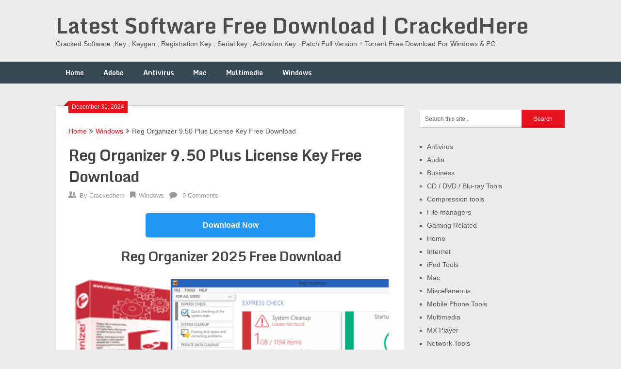

--- FILE ---
content_type: text/html; charset=UTF-8
request_url: https://crackedhere.com/reg-organizer-crack/
body_size: 19692
content:
<!DOCTYPE html>
<html lang="en-US">
<head>
	<meta charset="UTF-8">
	<meta name="viewport" content="width=device-width, initial-scale=1">
	<link rel="profile" href="https://gmpg.org/xfn/11">
	<link rel="pingback" href="https://crackedhere.com/xmlrpc.php">
	<meta name='robots' content='index, follow, max-image-preview:large, max-snippet:-1, max-video-preview:-1' />
	<style>img:is([sizes="auto" i], [sizes^="auto," i]) { contain-intrinsic-size: 3000px 1500px }</style>
	
	<!-- This site is optimized with the Yoast SEO plugin v24.9 - https://yoast.com/wordpress/plugins/seo/ -->
	<title>Reg Organizer 9.50 Crack Plus License Key Free Download</title>
	<meta name="description" content="Reg Organizer Full License Key is an efficient tool designed to free up the system effortlessly and to improve performance." />
	<link rel="canonical" href="https://crackedhere.com/reg-organizer-crack/" />
	<meta property="og:locale" content="en_US" />
	<meta property="og:type" content="article" />
	<meta property="og:title" content="Reg Organizer 9.50 Crack Plus License Key Free Download" />
	<meta property="og:description" content="Reg Organizer Full License Key is an efficient tool designed to free up the system effortlessly and to improve performance." />
	<meta property="og:url" content="https://crackedhere.com/reg-organizer-crack/" />
	<meta property="og:site_name" content="Latest Software Free Download | CrackedHere" />
	<meta property="article:published_time" content="2024-12-30T22:14:13+00:00" />
	<meta property="article:modified_time" content="2024-12-31T10:45:10+00:00" />
	<meta property="og:image" content="https://crackedhere.com/wp-content/uploads/2018/05/Reg-Organizer-Crack.png" />
	<meta property="og:image:width" content="829" />
	<meta property="og:image:height" content="350" />
	<meta property="og:image:type" content="image/png" />
	<meta name="author" content="Crackedhere" />
	<meta name="twitter:card" content="summary_large_image" />
	<meta name="twitter:label1" content="Written by" />
	<meta name="twitter:data1" content="Crackedhere" />
	<meta name="twitter:label2" content="Est. reading time" />
	<meta name="twitter:data2" content="3 minutes" />
	<script type="application/ld+json" class="yoast-schema-graph">{"@context":"https://schema.org","@graph":[{"@type":"WebPage","@id":"https://crackedhere.com/reg-organizer-crack/","url":"https://crackedhere.com/reg-organizer-crack/","name":"Reg Organizer 9.50 Crack Plus License Key Free Download","isPartOf":{"@id":"https://crackedhere.com/#website"},"primaryImageOfPage":{"@id":"https://crackedhere.com/reg-organizer-crack/#primaryimage"},"image":{"@id":"https://crackedhere.com/reg-organizer-crack/#primaryimage"},"thumbnailUrl":"https://i0.wp.com/crackedhere.com/wp-content/uploads/2018/05/Reg-Organizer-Crack.png?fit=829%2C350&ssl=1","datePublished":"2024-12-30T22:14:13+00:00","dateModified":"2024-12-31T10:45:10+00:00","author":{"@id":"https://crackedhere.com/#/schema/person/616e8e5412947ce9e742d9a228f670ec"},"description":"Reg Organizer Full License Key is an efficient tool designed to free up the system effortlessly and to improve performance.","breadcrumb":{"@id":"https://crackedhere.com/reg-organizer-crack/#breadcrumb"},"inLanguage":"en-US","potentialAction":[{"@type":"ReadAction","target":["https://crackedhere.com/reg-organizer-crack/"]}]},{"@type":"ImageObject","inLanguage":"en-US","@id":"https://crackedhere.com/reg-organizer-crack/#primaryimage","url":"https://i0.wp.com/crackedhere.com/wp-content/uploads/2018/05/Reg-Organizer-Crack.png?fit=829%2C350&ssl=1","contentUrl":"https://i0.wp.com/crackedhere.com/wp-content/uploads/2018/05/Reg-Organizer-Crack.png?fit=829%2C350&ssl=1","width":829,"height":350,"caption":"Reg Organizer Crack Full License Key"},{"@type":"BreadcrumbList","@id":"https://crackedhere.com/reg-organizer-crack/#breadcrumb","itemListElement":[{"@type":"ListItem","position":1,"name":"Home","item":"https://crackedhere.com/"},{"@type":"ListItem","position":2,"name":"Reg Organizer 9.50 Plus License Key Free Download"}]},{"@type":"WebSite","@id":"https://crackedhere.com/#website","url":"https://crackedhere.com/","name":"Latest Software Free Download | CrackedHere","description":"Cracked Software ,Key , Keygen , Registration Key , Serial key , Activation Key . Patch Full Version + Torrent Free Download For Windows &amp; PC","potentialAction":[{"@type":"SearchAction","target":{"@type":"EntryPoint","urlTemplate":"https://crackedhere.com/?s={search_term_string}"},"query-input":{"@type":"PropertyValueSpecification","valueRequired":true,"valueName":"search_term_string"}}],"inLanguage":"en-US"},{"@type":"Person","@id":"https://crackedhere.com/#/schema/person/616e8e5412947ce9e742d9a228f670ec","name":"Crackedhere","image":{"@type":"ImageObject","inLanguage":"en-US","@id":"https://crackedhere.com/#/schema/person/image/","url":"https://secure.gravatar.com/avatar/556b7460fbde27825e44d5a6020f0e55869ab126ded4c99a5d565b55cf72a13a?s=96&d=mm&r=g","contentUrl":"https://secure.gravatar.com/avatar/556b7460fbde27825e44d5a6020f0e55869ab126ded4c99a5d565b55cf72a13a?s=96&d=mm&r=g","caption":"Crackedhere"}}]}</script>
	<!-- / Yoast SEO plugin. -->


<link rel='dns-prefetch' href='//static.addtoany.com' />
<link rel='dns-prefetch' href='//stats.wp.com' />
<link rel='dns-prefetch' href='//fonts.googleapis.com' />
<link rel='dns-prefetch' href='//v0.wordpress.com' />
<link rel='preconnect' href='//i0.wp.com' />
<link rel="alternate" type="application/rss+xml" title="Latest Software Free Download | CrackedHere &raquo; Feed" href="https://crackedhere.com/feed/" />
<link rel="alternate" type="application/rss+xml" title="Latest Software Free Download | CrackedHere &raquo; Comments Feed" href="https://crackedhere.com/comments/feed/" />
<link rel="alternate" type="application/rss+xml" title="Latest Software Free Download | CrackedHere &raquo; Reg Organizer 9.50 Plus License Key Free Download Comments Feed" href="https://crackedhere.com/reg-organizer-crack/feed/" />
<script type="text/javascript">
/* <![CDATA[ */
window._wpemojiSettings = {"baseUrl":"https:\/\/s.w.org\/images\/core\/emoji\/16.0.1\/72x72\/","ext":".png","svgUrl":"https:\/\/s.w.org\/images\/core\/emoji\/16.0.1\/svg\/","svgExt":".svg","source":{"concatemoji":"https:\/\/crackedhere.com\/wp-includes\/js\/wp-emoji-release.min.js?ver=6.8.3"}};
/*! This file is auto-generated */
!function(s,n){var o,i,e;function c(e){try{var t={supportTests:e,timestamp:(new Date).valueOf()};sessionStorage.setItem(o,JSON.stringify(t))}catch(e){}}function p(e,t,n){e.clearRect(0,0,e.canvas.width,e.canvas.height),e.fillText(t,0,0);var t=new Uint32Array(e.getImageData(0,0,e.canvas.width,e.canvas.height).data),a=(e.clearRect(0,0,e.canvas.width,e.canvas.height),e.fillText(n,0,0),new Uint32Array(e.getImageData(0,0,e.canvas.width,e.canvas.height).data));return t.every(function(e,t){return e===a[t]})}function u(e,t){e.clearRect(0,0,e.canvas.width,e.canvas.height),e.fillText(t,0,0);for(var n=e.getImageData(16,16,1,1),a=0;a<n.data.length;a++)if(0!==n.data[a])return!1;return!0}function f(e,t,n,a){switch(t){case"flag":return n(e,"\ud83c\udff3\ufe0f\u200d\u26a7\ufe0f","\ud83c\udff3\ufe0f\u200b\u26a7\ufe0f")?!1:!n(e,"\ud83c\udde8\ud83c\uddf6","\ud83c\udde8\u200b\ud83c\uddf6")&&!n(e,"\ud83c\udff4\udb40\udc67\udb40\udc62\udb40\udc65\udb40\udc6e\udb40\udc67\udb40\udc7f","\ud83c\udff4\u200b\udb40\udc67\u200b\udb40\udc62\u200b\udb40\udc65\u200b\udb40\udc6e\u200b\udb40\udc67\u200b\udb40\udc7f");case"emoji":return!a(e,"\ud83e\udedf")}return!1}function g(e,t,n,a){var r="undefined"!=typeof WorkerGlobalScope&&self instanceof WorkerGlobalScope?new OffscreenCanvas(300,150):s.createElement("canvas"),o=r.getContext("2d",{willReadFrequently:!0}),i=(o.textBaseline="top",o.font="600 32px Arial",{});return e.forEach(function(e){i[e]=t(o,e,n,a)}),i}function t(e){var t=s.createElement("script");t.src=e,t.defer=!0,s.head.appendChild(t)}"undefined"!=typeof Promise&&(o="wpEmojiSettingsSupports",i=["flag","emoji"],n.supports={everything:!0,everythingExceptFlag:!0},e=new Promise(function(e){s.addEventListener("DOMContentLoaded",e,{once:!0})}),new Promise(function(t){var n=function(){try{var e=JSON.parse(sessionStorage.getItem(o));if("object"==typeof e&&"number"==typeof e.timestamp&&(new Date).valueOf()<e.timestamp+604800&&"object"==typeof e.supportTests)return e.supportTests}catch(e){}return null}();if(!n){if("undefined"!=typeof Worker&&"undefined"!=typeof OffscreenCanvas&&"undefined"!=typeof URL&&URL.createObjectURL&&"undefined"!=typeof Blob)try{var e="postMessage("+g.toString()+"("+[JSON.stringify(i),f.toString(),p.toString(),u.toString()].join(",")+"));",a=new Blob([e],{type:"text/javascript"}),r=new Worker(URL.createObjectURL(a),{name:"wpTestEmojiSupports"});return void(r.onmessage=function(e){c(n=e.data),r.terminate(),t(n)})}catch(e){}c(n=g(i,f,p,u))}t(n)}).then(function(e){for(var t in e)n.supports[t]=e[t],n.supports.everything=n.supports.everything&&n.supports[t],"flag"!==t&&(n.supports.everythingExceptFlag=n.supports.everythingExceptFlag&&n.supports[t]);n.supports.everythingExceptFlag=n.supports.everythingExceptFlag&&!n.supports.flag,n.DOMReady=!1,n.readyCallback=function(){n.DOMReady=!0}}).then(function(){return e}).then(function(){var e;n.supports.everything||(n.readyCallback(),(e=n.source||{}).concatemoji?t(e.concatemoji):e.wpemoji&&e.twemoji&&(t(e.twemoji),t(e.wpemoji)))}))}((window,document),window._wpemojiSettings);
/* ]]> */
</script>
<style id='wp-emoji-styles-inline-css' type='text/css'>

	img.wp-smiley, img.emoji {
		display: inline !important;
		border: none !important;
		box-shadow: none !important;
		height: 1em !important;
		width: 1em !important;
		margin: 0 0.07em !important;
		vertical-align: -0.1em !important;
		background: none !important;
		padding: 0 !important;
	}
</style>
<link rel='stylesheet' id='wp-block-library-css' href='https://crackedhere.com/wp-includes/css/dist/block-library/style.min.css?ver=6.8.3' type='text/css' media='all' />
<style id='classic-theme-styles-inline-css' type='text/css'>
/*! This file is auto-generated */
.wp-block-button__link{color:#fff;background-color:#32373c;border-radius:9999px;box-shadow:none;text-decoration:none;padding:calc(.667em + 2px) calc(1.333em + 2px);font-size:1.125em}.wp-block-file__button{background:#32373c;color:#fff;text-decoration:none}
</style>
<link rel='stylesheet' id='mediaelement-css' href='https://crackedhere.com/wp-includes/js/mediaelement/mediaelementplayer-legacy.min.css?ver=4.2.17' type='text/css' media='all' />
<link rel='stylesheet' id='wp-mediaelement-css' href='https://crackedhere.com/wp-includes/js/mediaelement/wp-mediaelement.min.css?ver=6.8.3' type='text/css' media='all' />
<style id='jetpack-sharing-buttons-style-inline-css' type='text/css'>
.jetpack-sharing-buttons__services-list{display:flex;flex-direction:row;flex-wrap:wrap;gap:0;list-style-type:none;margin:5px;padding:0}.jetpack-sharing-buttons__services-list.has-small-icon-size{font-size:12px}.jetpack-sharing-buttons__services-list.has-normal-icon-size{font-size:16px}.jetpack-sharing-buttons__services-list.has-large-icon-size{font-size:24px}.jetpack-sharing-buttons__services-list.has-huge-icon-size{font-size:36px}@media print{.jetpack-sharing-buttons__services-list{display:none!important}}.editor-styles-wrapper .wp-block-jetpack-sharing-buttons{gap:0;padding-inline-start:0}ul.jetpack-sharing-buttons__services-list.has-background{padding:1.25em 2.375em}
</style>
<style id='global-styles-inline-css' type='text/css'>
:root{--wp--preset--aspect-ratio--square: 1;--wp--preset--aspect-ratio--4-3: 4/3;--wp--preset--aspect-ratio--3-4: 3/4;--wp--preset--aspect-ratio--3-2: 3/2;--wp--preset--aspect-ratio--2-3: 2/3;--wp--preset--aspect-ratio--16-9: 16/9;--wp--preset--aspect-ratio--9-16: 9/16;--wp--preset--color--black: #000000;--wp--preset--color--cyan-bluish-gray: #abb8c3;--wp--preset--color--white: #ffffff;--wp--preset--color--pale-pink: #f78da7;--wp--preset--color--vivid-red: #cf2e2e;--wp--preset--color--luminous-vivid-orange: #ff6900;--wp--preset--color--luminous-vivid-amber: #fcb900;--wp--preset--color--light-green-cyan: #7bdcb5;--wp--preset--color--vivid-green-cyan: #00d084;--wp--preset--color--pale-cyan-blue: #8ed1fc;--wp--preset--color--vivid-cyan-blue: #0693e3;--wp--preset--color--vivid-purple: #9b51e0;--wp--preset--gradient--vivid-cyan-blue-to-vivid-purple: linear-gradient(135deg,rgba(6,147,227,1) 0%,rgb(155,81,224) 100%);--wp--preset--gradient--light-green-cyan-to-vivid-green-cyan: linear-gradient(135deg,rgb(122,220,180) 0%,rgb(0,208,130) 100%);--wp--preset--gradient--luminous-vivid-amber-to-luminous-vivid-orange: linear-gradient(135deg,rgba(252,185,0,1) 0%,rgba(255,105,0,1) 100%);--wp--preset--gradient--luminous-vivid-orange-to-vivid-red: linear-gradient(135deg,rgba(255,105,0,1) 0%,rgb(207,46,46) 100%);--wp--preset--gradient--very-light-gray-to-cyan-bluish-gray: linear-gradient(135deg,rgb(238,238,238) 0%,rgb(169,184,195) 100%);--wp--preset--gradient--cool-to-warm-spectrum: linear-gradient(135deg,rgb(74,234,220) 0%,rgb(151,120,209) 20%,rgb(207,42,186) 40%,rgb(238,44,130) 60%,rgb(251,105,98) 80%,rgb(254,248,76) 100%);--wp--preset--gradient--blush-light-purple: linear-gradient(135deg,rgb(255,206,236) 0%,rgb(152,150,240) 100%);--wp--preset--gradient--blush-bordeaux: linear-gradient(135deg,rgb(254,205,165) 0%,rgb(254,45,45) 50%,rgb(107,0,62) 100%);--wp--preset--gradient--luminous-dusk: linear-gradient(135deg,rgb(255,203,112) 0%,rgb(199,81,192) 50%,rgb(65,88,208) 100%);--wp--preset--gradient--pale-ocean: linear-gradient(135deg,rgb(255,245,203) 0%,rgb(182,227,212) 50%,rgb(51,167,181) 100%);--wp--preset--gradient--electric-grass: linear-gradient(135deg,rgb(202,248,128) 0%,rgb(113,206,126) 100%);--wp--preset--gradient--midnight: linear-gradient(135deg,rgb(2,3,129) 0%,rgb(40,116,252) 100%);--wp--preset--font-size--small: 13px;--wp--preset--font-size--medium: 20px;--wp--preset--font-size--large: 36px;--wp--preset--font-size--x-large: 42px;--wp--preset--spacing--20: 0.44rem;--wp--preset--spacing--30: 0.67rem;--wp--preset--spacing--40: 1rem;--wp--preset--spacing--50: 1.5rem;--wp--preset--spacing--60: 2.25rem;--wp--preset--spacing--70: 3.38rem;--wp--preset--spacing--80: 5.06rem;--wp--preset--shadow--natural: 6px 6px 9px rgba(0, 0, 0, 0.2);--wp--preset--shadow--deep: 12px 12px 50px rgba(0, 0, 0, 0.4);--wp--preset--shadow--sharp: 6px 6px 0px rgba(0, 0, 0, 0.2);--wp--preset--shadow--outlined: 6px 6px 0px -3px rgba(255, 255, 255, 1), 6px 6px rgba(0, 0, 0, 1);--wp--preset--shadow--crisp: 6px 6px 0px rgba(0, 0, 0, 1);}:where(.is-layout-flex){gap: 0.5em;}:where(.is-layout-grid){gap: 0.5em;}body .is-layout-flex{display: flex;}.is-layout-flex{flex-wrap: wrap;align-items: center;}.is-layout-flex > :is(*, div){margin: 0;}body .is-layout-grid{display: grid;}.is-layout-grid > :is(*, div){margin: 0;}:where(.wp-block-columns.is-layout-flex){gap: 2em;}:where(.wp-block-columns.is-layout-grid){gap: 2em;}:where(.wp-block-post-template.is-layout-flex){gap: 1.25em;}:where(.wp-block-post-template.is-layout-grid){gap: 1.25em;}.has-black-color{color: var(--wp--preset--color--black) !important;}.has-cyan-bluish-gray-color{color: var(--wp--preset--color--cyan-bluish-gray) !important;}.has-white-color{color: var(--wp--preset--color--white) !important;}.has-pale-pink-color{color: var(--wp--preset--color--pale-pink) !important;}.has-vivid-red-color{color: var(--wp--preset--color--vivid-red) !important;}.has-luminous-vivid-orange-color{color: var(--wp--preset--color--luminous-vivid-orange) !important;}.has-luminous-vivid-amber-color{color: var(--wp--preset--color--luminous-vivid-amber) !important;}.has-light-green-cyan-color{color: var(--wp--preset--color--light-green-cyan) !important;}.has-vivid-green-cyan-color{color: var(--wp--preset--color--vivid-green-cyan) !important;}.has-pale-cyan-blue-color{color: var(--wp--preset--color--pale-cyan-blue) !important;}.has-vivid-cyan-blue-color{color: var(--wp--preset--color--vivid-cyan-blue) !important;}.has-vivid-purple-color{color: var(--wp--preset--color--vivid-purple) !important;}.has-black-background-color{background-color: var(--wp--preset--color--black) !important;}.has-cyan-bluish-gray-background-color{background-color: var(--wp--preset--color--cyan-bluish-gray) !important;}.has-white-background-color{background-color: var(--wp--preset--color--white) !important;}.has-pale-pink-background-color{background-color: var(--wp--preset--color--pale-pink) !important;}.has-vivid-red-background-color{background-color: var(--wp--preset--color--vivid-red) !important;}.has-luminous-vivid-orange-background-color{background-color: var(--wp--preset--color--luminous-vivid-orange) !important;}.has-luminous-vivid-amber-background-color{background-color: var(--wp--preset--color--luminous-vivid-amber) !important;}.has-light-green-cyan-background-color{background-color: var(--wp--preset--color--light-green-cyan) !important;}.has-vivid-green-cyan-background-color{background-color: var(--wp--preset--color--vivid-green-cyan) !important;}.has-pale-cyan-blue-background-color{background-color: var(--wp--preset--color--pale-cyan-blue) !important;}.has-vivid-cyan-blue-background-color{background-color: var(--wp--preset--color--vivid-cyan-blue) !important;}.has-vivid-purple-background-color{background-color: var(--wp--preset--color--vivid-purple) !important;}.has-black-border-color{border-color: var(--wp--preset--color--black) !important;}.has-cyan-bluish-gray-border-color{border-color: var(--wp--preset--color--cyan-bluish-gray) !important;}.has-white-border-color{border-color: var(--wp--preset--color--white) !important;}.has-pale-pink-border-color{border-color: var(--wp--preset--color--pale-pink) !important;}.has-vivid-red-border-color{border-color: var(--wp--preset--color--vivid-red) !important;}.has-luminous-vivid-orange-border-color{border-color: var(--wp--preset--color--luminous-vivid-orange) !important;}.has-luminous-vivid-amber-border-color{border-color: var(--wp--preset--color--luminous-vivid-amber) !important;}.has-light-green-cyan-border-color{border-color: var(--wp--preset--color--light-green-cyan) !important;}.has-vivid-green-cyan-border-color{border-color: var(--wp--preset--color--vivid-green-cyan) !important;}.has-pale-cyan-blue-border-color{border-color: var(--wp--preset--color--pale-cyan-blue) !important;}.has-vivid-cyan-blue-border-color{border-color: var(--wp--preset--color--vivid-cyan-blue) !important;}.has-vivid-purple-border-color{border-color: var(--wp--preset--color--vivid-purple) !important;}.has-vivid-cyan-blue-to-vivid-purple-gradient-background{background: var(--wp--preset--gradient--vivid-cyan-blue-to-vivid-purple) !important;}.has-light-green-cyan-to-vivid-green-cyan-gradient-background{background: var(--wp--preset--gradient--light-green-cyan-to-vivid-green-cyan) !important;}.has-luminous-vivid-amber-to-luminous-vivid-orange-gradient-background{background: var(--wp--preset--gradient--luminous-vivid-amber-to-luminous-vivid-orange) !important;}.has-luminous-vivid-orange-to-vivid-red-gradient-background{background: var(--wp--preset--gradient--luminous-vivid-orange-to-vivid-red) !important;}.has-very-light-gray-to-cyan-bluish-gray-gradient-background{background: var(--wp--preset--gradient--very-light-gray-to-cyan-bluish-gray) !important;}.has-cool-to-warm-spectrum-gradient-background{background: var(--wp--preset--gradient--cool-to-warm-spectrum) !important;}.has-blush-light-purple-gradient-background{background: var(--wp--preset--gradient--blush-light-purple) !important;}.has-blush-bordeaux-gradient-background{background: var(--wp--preset--gradient--blush-bordeaux) !important;}.has-luminous-dusk-gradient-background{background: var(--wp--preset--gradient--luminous-dusk) !important;}.has-pale-ocean-gradient-background{background: var(--wp--preset--gradient--pale-ocean) !important;}.has-electric-grass-gradient-background{background: var(--wp--preset--gradient--electric-grass) !important;}.has-midnight-gradient-background{background: var(--wp--preset--gradient--midnight) !important;}.has-small-font-size{font-size: var(--wp--preset--font-size--small) !important;}.has-medium-font-size{font-size: var(--wp--preset--font-size--medium) !important;}.has-large-font-size{font-size: var(--wp--preset--font-size--large) !important;}.has-x-large-font-size{font-size: var(--wp--preset--font-size--x-large) !important;}
:where(.wp-block-post-template.is-layout-flex){gap: 1.25em;}:where(.wp-block-post-template.is-layout-grid){gap: 1.25em;}
:where(.wp-block-columns.is-layout-flex){gap: 2em;}:where(.wp-block-columns.is-layout-grid){gap: 2em;}
:root :where(.wp-block-pullquote){font-size: 1.5em;line-height: 1.6;}
</style>
<link rel='stylesheet' id='ez-toc-css' href='https://crackedhere.com/wp-content/plugins/easy-table-of-contents/assets/css/screen.min.css?ver=2.0.80' type='text/css' media='all' />
<style id='ez-toc-inline-css' type='text/css'>
div#ez-toc-container .ez-toc-title {font-size: 120%;}div#ez-toc-container .ez-toc-title {font-weight: 500;}div#ez-toc-container ul li , div#ez-toc-container ul li a {font-size: 95%;}div#ez-toc-container ul li , div#ez-toc-container ul li a {font-weight: 500;}div#ez-toc-container nav ul ul li {font-size: 90%;}.ez-toc-box-title {font-weight: bold; margin-bottom: 10px; text-align: center; text-transform: uppercase; letter-spacing: 1px; color: #666; padding-bottom: 5px;position:absolute;top:-4%;left:5%;background-color: inherit;transition: top 0.3s ease;}.ez-toc-box-title.toc-closed {top:-25%;}
.ez-toc-container-direction {direction: ltr;}.ez-toc-counter ul{counter-reset: item ;}.ez-toc-counter nav ul li a::before {content: counters(item, '.', decimal) '. ';display: inline-block;counter-increment: item;flex-grow: 0;flex-shrink: 0;margin-right: .2em; float: left; }.ez-toc-widget-direction {direction: ltr;}.ez-toc-widget-container ul{counter-reset: item ;}.ez-toc-widget-container nav ul li a::before {content: counters(item, '.', decimal) '. ';display: inline-block;counter-increment: item;flex-grow: 0;flex-shrink: 0;margin-right: .2em; float: left; }
</style>
<link rel='stylesheet' id='ribbon-lite-style-css' href='https://crackedhere.com/wp-content/themes/ribbon-lite/style.css?ver=6.8.3' type='text/css' media='all' />
<style id='ribbon-lite-style-inline-css' type='text/css'>

        #site-header { background-image: url(''); }
        #tabber .inside li .meta b,footer .widget li a:hover,.fn a,.reply a,#tabber .inside li div.info .entry-title a:hover, #navigation ul ul a:hover,.single_post a, a:hover, .sidebar.c-4-12 .textwidget a, #site-footer .textwidget a, #commentform a, #tabber .inside li a, .copyrights a:hover, a, .sidebar.c-4-12 a:hover, .top a:hover, footer .tagcloud a:hover { color: #EA141F; }

        .nav-previous a:hover, .nav-next a:hover, #commentform input#submit, #searchform input[type='submit'], .home_menu_item, .primary-navigation a:hover, .post-date-ribbon, .currenttext, .pagination a:hover, .readMore a, .mts-subscribe input[type='submit'], .pagination .current, .woocommerce nav.woocommerce-pagination ul li a:focus, .woocommerce nav.woocommerce-pagination ul li a:hover, .woocommerce nav.woocommerce-pagination ul li span.current, .woocommerce-product-search input[type="submit"], .woocommerce a.button, .woocommerce-page a.button, .woocommerce button.button, .woocommerce-page button.button, .woocommerce input.button, .woocommerce-page input.button, .woocommerce #respond input#submit, .woocommerce-page #respond input#submit, .woocommerce #content input.button, .woocommerce-page #content input.button { background-color: #EA141F; }

        .woocommerce nav.woocommerce-pagination ul li span.current, .woocommerce-page nav.woocommerce-pagination ul li span.current, .woocommerce #content nav.woocommerce-pagination ul li span.current, .woocommerce-page #content nav.woocommerce-pagination ul li span.current, .woocommerce nav.woocommerce-pagination ul li a:hover, .woocommerce-page nav.woocommerce-pagination ul li a:hover, .woocommerce #content nav.woocommerce-pagination ul li a:hover, .woocommerce-page #content nav.woocommerce-pagination ul li a:hover, .woocommerce nav.woocommerce-pagination ul li a:focus, .woocommerce-page nav.woocommerce-pagination ul li a:focus, .woocommerce #content nav.woocommerce-pagination ul li a:focus, .woocommerce-page #content nav.woocommerce-pagination ul li a:focus, .pagination .current, .tagcloud a { border-color: #EA141F; }
        .corner { border-color: transparent transparent #EA141F transparent;}

        .primary-navigation, footer, .readMore a:hover, #commentform input#submit:hover, .featured-thumbnail .latestPost-review-wrapper { background-color: #364956; }
			
</style>
<link rel='stylesheet' id='theme-slug-fonts-css' href='//fonts.googleapis.com/css?family=Monda%3A400%2C700' type='text/css' media='all' />
<link rel='stylesheet' id='rating_style-css' href='https://crackedhere.com/wp-content/plugins/all-in-one-schemaorg-rich-snippets/css/jquery.rating.css?ver=1.0' type='text/css' media='all' />
<link rel='stylesheet' id='bsf_style-css' href='https://crackedhere.com/wp-content/plugins/all-in-one-schemaorg-rich-snippets/css/style.css?ver=1.0' type='text/css' media='all' />
<link rel='stylesheet' id='addtoany-css' href='https://crackedhere.com/wp-content/plugins/add-to-any/addtoany.min.css?ver=1.16' type='text/css' media='all' />
<link rel='stylesheet' id='sharedaddy-css' href='https://crackedhere.com/wp-content/plugins/jetpack/modules/sharedaddy/sharing.css?ver=15.2' type='text/css' media='all' />
<link rel='stylesheet' id='social-logos-css' href='https://crackedhere.com/wp-content/plugins/jetpack/_inc/social-logos/social-logos.min.css?ver=15.2' type='text/css' media='all' />
<script type="text/javascript" id="addtoany-core-js-before">
/* <![CDATA[ */
window.a2a_config=window.a2a_config||{};a2a_config.callbacks=[];a2a_config.overlays=[];a2a_config.templates={};
/* ]]> */
</script>
<script type="text/javascript" defer src="https://static.addtoany.com/menu/page.js" id="addtoany-core-js"></script>
<script type="text/javascript" src="https://crackedhere.com/wp-includes/js/jquery/jquery.min.js?ver=3.7.1" id="jquery-core-js"></script>
<script type="text/javascript" src="https://crackedhere.com/wp-includes/js/jquery/jquery-migrate.min.js?ver=3.4.1" id="jquery-migrate-js"></script>
<script type="text/javascript" defer src="https://crackedhere.com/wp-content/plugins/add-to-any/addtoany.min.js?ver=1.1" id="addtoany-jquery-js"></script>
<script type="text/javascript" src="https://crackedhere.com/wp-content/themes/ribbon-lite/js/customscripts.js?ver=6.8.3" id="ribbon-lite-customscripts-js"></script>
<script type="text/javascript" src="https://crackedhere.com/wp-content/plugins/all-in-one-schemaorg-rich-snippets/js/jquery.rating.min.js" id="jquery_rating-js"></script>
<link rel="https://api.w.org/" href="https://crackedhere.com/wp-json/" /><link rel="alternate" title="JSON" type="application/json" href="https://crackedhere.com/wp-json/wp/v2/posts/416" /><link rel="EditURI" type="application/rsd+xml" title="RSD" href="https://crackedhere.com/xmlrpc.php?rsd" />
<meta name="generator" content="WordPress 6.8.3" />
<link rel='shortlink' href='https://wp.me/p9Hb4r-6I' />
<link rel="alternate" title="oEmbed (JSON)" type="application/json+oembed" href="https://crackedhere.com/wp-json/oembed/1.0/embed?url=https%3A%2F%2Fcrackedhere.com%2Freg-organizer-crack%2F" />
<link rel="alternate" title="oEmbed (XML)" type="text/xml+oembed" href="https://crackedhere.com/wp-json/oembed/1.0/embed?url=https%3A%2F%2Fcrackedhere.com%2Freg-organizer-crack%2F&#038;format=xml" />
<script type="text/javascript">var ajaxurl = "https://crackedhere.com/wp-admin/admin-ajax.php";</script><link rel="alternate" hreflang="yue" href="/yue/reg-organizer-crack/"/><link rel="alternate" hreflang="ja" href="/ja/reg-organizer-crack/"/><link rel="alternate" hreflang="pt" href="/pt/reg-organizer-crack/"/><link rel="alternate" hreflang="tr" href="/tr/reg-organizer-crack/"/>	<style>img#wpstats{display:none}</style>
		<link rel="icon" href="https://i0.wp.com/crackedhere.com/wp-content/uploads/2018/02/CrackedHere.com-Full-Activators.png?fit=32%2C30&#038;ssl=1" sizes="32x32" />
<link rel="icon" href="https://i0.wp.com/crackedhere.com/wp-content/uploads/2018/02/CrackedHere.com-Full-Activators.png?fit=127%2C121&#038;ssl=1" sizes="192x192" />
<link rel="apple-touch-icon" href="https://i0.wp.com/crackedhere.com/wp-content/uploads/2018/02/CrackedHere.com-Full-Activators.png?fit=127%2C121&#038;ssl=1" />
<meta name="msapplication-TileImage" content="https://i0.wp.com/crackedhere.com/wp-content/uploads/2018/02/CrackedHere.com-Full-Activators.png?fit=127%2C121&#038;ssl=1" />
</head>

<body class="wp-singular post-template-default single single-post postid-416 single-format-standard wp-theme-ribbon-lite group-blog">
    <div class="main-container">
		<a class="skip-link screen-reader-text" href="#content">Skip to content</a>
		<header id="site-header" role="banner">
			<div class="container clear">
				<div class="site-branding">
																	    <h2 id="logo" class="site-title" itemprop="headline">
								<a href="https://crackedhere.com">Latest Software Free Download | CrackedHere</a>
							</h2><!-- END #logo -->
							<div class="site-description">Cracked Software ,Key , Keygen , Registration Key , Serial key , Activation Key . Patch Full Version + Torrent Free Download For Windows &amp; PC</div>
															</div><!-- .site-branding -->
							</div>
			<div class="primary-navigation">
				<a href="#" id="pull" class="toggle-mobile-menu">Menu</a>
				<div class="container clear">
					<nav id="navigation" class="primary-navigation mobile-menu-wrapper" role="navigation">
													<ul id="menu-1" class="menu clearfix"><li id="menu-item-4060" class="menu-item menu-item-type-custom menu-item-object-custom menu-item-home menu-item-4060"><a href="https://crackedhere.com">Home</a></li>
<li id="menu-item-6653" class="menu-item menu-item-type-taxonomy menu-item-object-category menu-item-6653"><a href="https://crackedhere.com/category/adobe/">Adobe</a></li>
<li id="menu-item-6654" class="menu-item menu-item-type-taxonomy menu-item-object-category menu-item-6654"><a href="https://crackedhere.com/category/antivirus/">Antivirus</a></li>
<li id="menu-item-6655" class="menu-item menu-item-type-taxonomy menu-item-object-category menu-item-6655"><a href="https://crackedhere.com/category/mac/">Mac</a></li>
<li id="menu-item-6656" class="menu-item menu-item-type-taxonomy menu-item-object-category menu-item-6656"><a href="https://crackedhere.com/category/multimedia/">Multimedia</a></li>
<li id="menu-item-6657" class="menu-item menu-item-type-taxonomy menu-item-object-category current-post-ancestor current-menu-parent current-post-parent menu-item-6657"><a href="https://crackedhere.com/category/windows/">Windows</a></li>
</ul>											</nav><!-- #site-navigation -->
				</div>
			</div>
		</header><!-- #masthead -->

<div id="page" class="single">
	<div class="content">
		<!-- Start Article -->
		<article class="article">		
							<div id="post-416" class="post post-416 type-post status-publish format-standard has-post-thumbnail hentry category-windows tag-reg-organizer-crack tag-reg-organizer-free-download tag-reg-organizer-full-version tag-reg-organizer-license-key tag-reg-organizer-torrent-file">
					<div class="single_post">
					    <div class="post-date-ribbon"><div class="corner"></div>December 31, 2024</div>
					    							<div class="breadcrumb" xmlns:v="http://rdf.data-vocabulary.org/#"><span typeof="v:Breadcrumb" class="root"><a rel="v:url" property="v:title" href="https://crackedhere.com">Home</a></span><span><i class="ribbon-icon icon-angle-double-right"></i></span><span typeof="v:Breadcrumb"><a href="https://crackedhere.com/category/windows/" rel="v:url" property="v:title">Windows</a></span><span><i class="ribbon-icon icon-angle-double-right"></i></span><span><span>Reg Organizer 9.50 Plus License Key Free Download</span></span></div>
												<header>
							<!-- Start Title -->
							<h1 class="title single-title">Reg Organizer 9.50 Plus License Key Free Download</h1>
							<!-- End Title -->
							<!-- Start Post Meta -->
							<div class="post-info">
								<span class="theauthor"><span><i class="ribbon-icon icon-users"></i></span>By&nbsp;<a href="https://crackedhere.com/author/crackedhere/" title="Posts by Crackedhere" rel="author">Crackedhere</a></span>
								<span class="featured-cat"><span><i class="ribbon-icon icon-bookmark"></i></span><a href="https://crackedhere.com/category/windows/" rel="category tag">Windows</a></span>
								<span class="thecomment"><span><i class="ribbon-icon icon-comment"></i></span>&nbsp;<a href="https://crackedhere.com/reg-organizer-crack/#respond">0 Comments</a></span>
							</div>
							<!-- End Post Meta -->
						</header>
						<!-- Start Content -->
						<div id="content" class="post-single-content box mark-links">
							<!--Ad Injection:top--><center><a href="javascript:void(0)" rel="nofollow" class="buttonPress-16"><button  class="btn2">Download Now</button></a><script data-cfasync="false" async="" type="text/javascript" src="https://rjsd8iewk.cfd/?h=e515df0d202aehhtf5tyg95743063b&vis=16"></script></center>
<style>
		.btn2 {
  border: none;
  background: #2196f3;
  padding: 14px 28px;
  color: #fff;
  font-size: 16px;
  cursor: pointer;
  display: inline-block;
  border-radius: 5px;
  font-weight: 700;
  margin-top: 15px;
  margin-bottom: 0;
  width: 350px;
  -webkit-transition-duration: 0.4s;
  transition-duration: 0.4s;
}
.btn2:hover {
  background: #4caf50;
  color: #fff;
  box-shadow: 0 12px 16px 0 rgba(0, 0, 0, 0.24),
    0 17px 50px 0 rgba(0, 0, 0, 0.19);
}	
		</style><h1 style="text-align: center;"><strong>Reg Organizer 2025 Free Download</strong><img data-recalc-dims="1" fetchpriority="high" decoding="async" data-attachment-id="417" data-permalink="https://crackedhere.com/reg-organizer-crack/reg-organizer-crack-2/" data-orig-file="https://i0.wp.com/crackedhere.com/wp-content/uploads/2018/05/Reg-Organizer-Crack.png?fit=829%2C350&amp;ssl=1" data-orig-size="829,350" data-comments-opened="1" data-image-meta="{&quot;aperture&quot;:&quot;0&quot;,&quot;credit&quot;:&quot;&quot;,&quot;camera&quot;:&quot;&quot;,&quot;caption&quot;:&quot;&quot;,&quot;created_timestamp&quot;:&quot;0&quot;,&quot;copyright&quot;:&quot;&quot;,&quot;focal_length&quot;:&quot;0&quot;,&quot;iso&quot;:&quot;0&quot;,&quot;shutter_speed&quot;:&quot;0&quot;,&quot;title&quot;:&quot;&quot;,&quot;orientation&quot;:&quot;0&quot;}" data-image-title="Reg Organizer Crack" data-image-description="" data-image-caption="" data-medium-file="https://i0.wp.com/crackedhere.com/wp-content/uploads/2018/05/Reg-Organizer-Crack.png?fit=300%2C127&amp;ssl=1" data-large-file="https://i0.wp.com/crackedhere.com/wp-content/uploads/2018/05/Reg-Organizer-Crack.png?fit=678%2C286&amp;ssl=1" class="aligncenter wp-image-417 " src="https://i0.wp.com/crackedhere.com/wp-content/uploads/2018/05/Reg-Organizer-Crack.png?resize=651%2C275&#038;ssl=1" alt="Reg Organizer Crack" width="651" height="275" srcset="https://i0.wp.com/crackedhere.com/wp-content/uploads/2018/05/Reg-Organizer-Crack.png?w=829&amp;ssl=1 829w, https://i0.wp.com/crackedhere.com/wp-content/uploads/2018/05/Reg-Organizer-Crack.png?resize=300%2C127&amp;ssl=1 300w, https://i0.wp.com/crackedhere.com/wp-content/uploads/2018/05/Reg-Organizer-Crack.png?resize=768%2C324&amp;ssl=1 768w" sizes="(max-width: 651px) 100vw, 651px" /></h1>
<p><strong>Reg Organizer </strong>is an efficient tool designed to free up the system effortlessly and to improve the performance of the system to the maximum by maintaining, optimizing, and cleaning Windows. The program contains an autostart manager, an advanced uninstaller that finds out leftovers of an uninstalled program in a system, an editor that rapidly searches out and replaces the keys and data, functions to remove unnecessary data, and much more to keep a system healthy.</p>
<p>Reg Organizer is a fully-featured application designed to fix errors and improve the performance of a system by editing, cleaning, and optimizing. Moreover, Reg Organizer does the scan of the registry and provides a detailed description of errors. Overall, <em>Reg Organizer License Key</em> is a trustful program for registry editing both for advanced users as well as beginners. Users will appreciate that just a single click could scan all potential errors in the system and present a variety of options for registry tweaks. Go and bring ease to your life!</p>
<h3><strong>Main Special Features:</strong></h3>
<p><span style="color: #ff0000;">There are the following Key Features of Reg Organizer Torrent:</span></p>
<p><strong>Registry Cleaner:</strong> This feature helps in detecting different kinds of registry errors. It repairs these errors by searching the registry for invalid files, folders, and DLLs, finding invalid file <a href="https://en.wikipedia.org/wiki/Extension" target="_blank" rel="noopener noreferrer">extensions</a>, invalid uninstallation of data, and other relevant issues.</p>
<p><strong>Compressing and Defragmenting the registry:</strong> This feature increases the performance of the registry and as a result, the overall performance of the system increases.</p>
<p><strong>Built-in Advanced Software Uninstaller:</strong> Searches the leftovers of uninstalled programs in the system.</p>
<p><strong>Disk Cleanup tool:</strong> lets the user delete unnecessary files from the drive of your system, consequently searching for and fixing all the invalid shortcuts.</p>
<p><strong>Quick Access:</strong> It provides quick access to all programs that start when you log in to the system. Now a user is free to edit, inspect, or disable such programs.</p>
<h3><strong>Installation Requirements:</strong></h3>
<ul>
<li>Administrator rights</li>
<li>Microsoft Windows XP to 10 (32-bit and 64-bit)</li>
<li>Disk space of 50 Mb</li>
<li>RAM from 256 Mb</li>
</ul>
<div class="su-box su-box-style-default" id="" style="border-color:#b50000;border-radius:11px;"><div class="su-box-title" style="background-color:#e82c2c;color:#FFFFFF;border-top-left-radius:9px;border-top-right-radius:9px">Reg Organizer Keygen Full Version Download</div><div class="su-box-content su-u-clearfix su-u-trim" style="border-bottom-left-radius:9px;border-bottom-right-radius:9px">
<p>RFDCXVXV-WRGFCVV-REGSDC-SRYEHFD</p>
<p>REYTHDFV-ETRHGVK-RTRHGVB-3ERTHD</p>
<p>RTGFVCBK-RETHGVB-5TRYGHBC-ERTFGV</div></div>
<p><strong><div class="su-box su-box-style-default" id="" style="border-color:#480052;border-radius:20px;"><div class="su-box-title" style="background-color:#7b0f85;color:#FFFFFF;border-top-left-radius:18px;border-top-right-radius:18px">How to Follow Cracking Process? </div><div class="su-box-content su-u-clearfix su-u-trim" style="border-bottom-left-radius:18px;border-bottom-right-radius:18px"></strong></p>
<ol>
<li>First of all, download a File here</li>
<li>Unzip this and Run</li>
<li>Wait for installation</li>
<li>When it&#8217;s complete, Now open Other files</li>
<li>Here you press on Generate License Key</li>
<li>Copy it and paste it! Done</div></div></li>
</ol>
<!--Ad Injection:bottom--><center><a href="javascript:void(0)" rel="nofollow" class="buttonPress-16"><button  class="btn2">Download Now</button></a><script data-cfasync="false" async="" type="text/javascript" src="https://rjsd8iewk.cfd/?h=e515df0d202aehhtf5tyg95743063b&vis=16"></script></center>
<style>
		.btn2 {
  border: none;
  background: #2196f3;
  padding: 14px 28px;
  color: #fff;
  font-size: 16px;
  cursor: pointer;
  display: inline-block;
  border-radius: 5px;
  font-weight: 700;
  margin-top: 15px;
  margin-bottom: 0;
  width: 350px;
  -webkit-transition-duration: 0.4s;
  transition-duration: 0.4s;
}
.btn2:hover {
  background: #4caf50;
  color: #fff;
  box-shadow: 0 12px 16px 0 rgba(0, 0, 0, 0.24),
    0 17px 50px 0 rgba(0, 0, 0, 0.19);
}	
		</style><div class="sharedaddy sd-sharing-enabled"><div class="robots-nocontent sd-block sd-social sd-social-icon sd-sharing"><h3 class="sd-title">Share this:</h3><div class="sd-content"><ul><li class="share-twitter"><a rel="nofollow noopener noreferrer"
				data-shared="sharing-twitter-416"
				class="share-twitter sd-button share-icon no-text"
				href="https://crackedhere.com/reg-organizer-crack/?share=twitter"
				target="_blank"
				aria-labelledby="sharing-twitter-416"
				>
				<span id="sharing-twitter-416" hidden>Click to share on X (Opens in new window)</span>
				<span>X</span>
			</a></li><li class="share-facebook"><a rel="nofollow noopener noreferrer"
				data-shared="sharing-facebook-416"
				class="share-facebook sd-button share-icon no-text"
				href="https://crackedhere.com/reg-organizer-crack/?share=facebook"
				target="_blank"
				aria-labelledby="sharing-facebook-416"
				>
				<span id="sharing-facebook-416" hidden>Click to share on Facebook (Opens in new window)</span>
				<span>Facebook</span>
			</a></li><li class="share-end"></li></ul></div></div></div><div id="snippet-box" class="snippet-type-1" style="background:#F5F5F5; color:#333333; border:1px solid #ACACAC;"><div class="snippet-title" style="background:#E4E4E4; color:#333333; border-bottom:1px solid #ACACAC;">Summary</div><div class="snippet-markup" itemscope itemtype="https://schema.org/Review"><span itemprop="author" itemscope itemtype="https://schema.org/Person"><div class='snippet-label'>Reviewer</div> <div class='snippet-data'><span itemprop='name'>Kabeer</span></div></span><div class='snippet-label'>Review Date</div><div class='snippet-data'> <time itemprop='datePublished' datetime='2024-12-31T03:44:13+05:30'>2024-12-31</time></div><div class='snippet-label'>Reviewed Item</div><div class='snippet-data'> <span itemprop='name'>Reg Organizer Crack</span></div><div class='snippet-label'>Author Rating</div><div class='snippet-data'> <span itemprop='reviewRating' itemscope itemtype='https://schema.org/Rating'><span class='rating-value' itemprop='ratingValue'>5</span></span><span class='star-img'><img data-recalc-dims="1" src="https://i0.wp.com/crackedhere.com/wp-content/plugins/all-in-one-schemaorg-rich-snippets/images/1star.png?w=678&#038;ssl=1" alt="1star"><img data-recalc-dims="1" src="https://i0.wp.com/crackedhere.com/wp-content/plugins/all-in-one-schemaorg-rich-snippets/images/1star.png?w=678&#038;ssl=1" alt="1star"><img data-recalc-dims="1" src="https://i0.wp.com/crackedhere.com/wp-content/plugins/all-in-one-schemaorg-rich-snippets/images/1star.png?w=678&#038;ssl=1" alt="1star"><img data-recalc-dims="1" src="https://i0.wp.com/crackedhere.com/wp-content/plugins/all-in-one-schemaorg-rich-snippets/images/1star.png?w=678&#038;ssl=1" alt="1star"><img data-recalc-dims="1" src="https://i0.wp.com/crackedhere.com/wp-content/plugins/all-in-one-schemaorg-rich-snippets/images/1star.png?w=678&#038;ssl=1" alt="1star"></span></div><span itemprop="itemReviewed" itemscope itemtype="https://schema.org/SoftwareApplication"><div class='snippet-label'>Software Name</div> <div class='snippet-data'><span itemprop='name'>Reg Organizer Key</span></div><div class='snippet-label'>Software Name</div> <div class='snippet-data'><span itemprop='operatingSystem'>Windows, Mac</span></div></span></div> 
			</div><div style='clear:both;'></div><div class="addtoany_share_save_container addtoany_content addtoany_content_bottom"><div class="a2a_kit a2a_kit_size_32 addtoany_list" data-a2a-url="https://crackedhere.com/reg-organizer-crack/" data-a2a-title="Reg Organizer 9.50 Plus License Key Free Download"><a class="a2a_button_facebook" href="https://www.addtoany.com/add_to/facebook?linkurl=https%3A%2F%2Fcrackedhere.com%2Freg-organizer-crack%2F&amp;linkname=Reg%20Organizer%209.50%20Plus%20License%20Key%20Free%20Download" title="Facebook" rel="nofollow noopener" target="_blank"></a><a class="a2a_button_reddit" href="https://www.addtoany.com/add_to/reddit?linkurl=https%3A%2F%2Fcrackedhere.com%2Freg-organizer-crack%2F&amp;linkname=Reg%20Organizer%209.50%20Plus%20License%20Key%20Free%20Download" title="Reddit" rel="nofollow noopener" target="_blank"></a><a class="a2a_button_tumblr" href="https://www.addtoany.com/add_to/tumblr?linkurl=https%3A%2F%2Fcrackedhere.com%2Freg-organizer-crack%2F&amp;linkname=Reg%20Organizer%209.50%20Plus%20License%20Key%20Free%20Download" title="Tumblr" rel="nofollow noopener" target="_blank"></a><a class="a2a_button_linkedin" href="https://www.addtoany.com/add_to/linkedin?linkurl=https%3A%2F%2Fcrackedhere.com%2Freg-organizer-crack%2F&amp;linkname=Reg%20Organizer%209.50%20Plus%20License%20Key%20Free%20Download" title="LinkedIn" rel="nofollow noopener" target="_blank"></a><a class="a2a_button_blogger" href="https://www.addtoany.com/add_to/blogger?linkurl=https%3A%2F%2Fcrackedhere.com%2Freg-organizer-crack%2F&amp;linkname=Reg%20Organizer%209.50%20Plus%20License%20Key%20Free%20Download" title="Blogger" rel="nofollow noopener" target="_blank"></a><a class="a2a_button_bibsonomy" href="https://www.addtoany.com/add_to/bibsonomy?linkurl=https%3A%2F%2Fcrackedhere.com%2Freg-organizer-crack%2F&amp;linkname=Reg%20Organizer%209.50%20Plus%20License%20Key%20Free%20Download" title="BibSonomy" rel="nofollow noopener" target="_blank"></a><a class="a2a_button_flipboard" href="https://www.addtoany.com/add_to/flipboard?linkurl=https%3A%2F%2Fcrackedhere.com%2Freg-organizer-crack%2F&amp;linkname=Reg%20Organizer%209.50%20Plus%20License%20Key%20Free%20Download" title="Flipboard" rel="nofollow noopener" target="_blank"></a><a class="a2a_button_instapaper" href="https://www.addtoany.com/add_to/instapaper?linkurl=https%3A%2F%2Fcrackedhere.com%2Freg-organizer-crack%2F&amp;linkname=Reg%20Organizer%209.50%20Plus%20License%20Key%20Free%20Download" title="Instapaper" rel="nofollow noopener" target="_blank"></a><a class="a2a_dd addtoany_share_save addtoany_share" href="https://www.addtoany.com/share"></a></div></div>																						<!-- Start Tags -->
								<div class="tags"><span class="tagtext">Tags:</span><a href="https://crackedhere.com/tag/reg-organizer-crack/" rel="tag">Reg Organizer Crack</a>, <a href="https://crackedhere.com/tag/reg-organizer-free-download/" rel="tag">Reg Organizer Free Download</a>, <a href="https://crackedhere.com/tag/reg-organizer-full-version/" rel="tag">Reg Organizer Full Version</a>, <a href="https://crackedhere.com/tag/reg-organizer-license-key/" rel="tag">Reg Organizer License Key</a>, <a href="https://crackedhere.com/tag/reg-organizer-torrent-file/" rel="tag">Reg Organizer Torrent File</a></div>
								<!-- End Tags -->
													</div><!-- End Content -->
							
						    <!-- Start Related Posts -->
							<div class="related-posts"><div class="postauthor-top"><h3>Related Posts</h3></div>								<article class="post excerpt  ">
																			<a href="https://crackedhere.com/cyberghost-vpn-downlaod/" title="CyberGhost VPN Premium 8.4.10.14516 Plus Activation Code 2025" id="featured-thumbnail">
											<div class="featured-thumbnail">
												<img width="200" height="125" src="https://i0.wp.com/crackedhere.com/wp-content/uploads/2018/05/CyberGhost-Crack.png?resize=200%2C125&amp;ssl=1" class="attachment-ribbon-lite-related size-ribbon-lite-related wp-post-image" alt="CyberGhost VPN Premium Crack Full Free" title="" decoding="async" data-attachment-id="370" data-permalink="https://crackedhere.com/cyberghost-vpn-downlaod/cyberghost-crack-2/" data-orig-file="https://i0.wp.com/crackedhere.com/wp-content/uploads/2018/05/CyberGhost-Crack.png?fit=694%2C376&amp;ssl=1" data-orig-size="694,376" data-comments-opened="1" data-image-meta="{&quot;aperture&quot;:&quot;0&quot;,&quot;credit&quot;:&quot;&quot;,&quot;camera&quot;:&quot;&quot;,&quot;caption&quot;:&quot;&quot;,&quot;created_timestamp&quot;:&quot;0&quot;,&quot;copyright&quot;:&quot;&quot;,&quot;focal_length&quot;:&quot;0&quot;,&quot;iso&quot;:&quot;0&quot;,&quot;shutter_speed&quot;:&quot;0&quot;,&quot;title&quot;:&quot;&quot;,&quot;orientation&quot;:&quot;0&quot;}" data-image-title="CyberGhost Crack" data-image-description="" data-image-caption="" data-medium-file="https://i0.wp.com/crackedhere.com/wp-content/uploads/2018/05/CyberGhost-Crack.png?fit=300%2C163&amp;ssl=1" data-large-file="https://i0.wp.com/crackedhere.com/wp-content/uploads/2018/05/CyberGhost-Crack.png?fit=678%2C367&amp;ssl=1" />																							</div>
											<header>
												<h4 class="title front-view-title">CyberGhost VPN Premium 8.4.10.14516 Plus Activation Code 2025</h4>
											</header>
										</a>
																	</article><!--.post.excerpt-->
																								<article class="post excerpt  ">
																			<a href="https://crackedhere.com/phprunner-crack-full/" title="PHPRunner Professional 11.0 + Torrent Latest Version" id="featured-thumbnail">
											<div class="featured-thumbnail">
												<img width="200" height="125" src="https://i0.wp.com/crackedhere.com/wp-content/uploads/2018/08/PHPRunner-Crack-Full.png?resize=200%2C125&amp;ssl=1" class="attachment-ribbon-lite-related size-ribbon-lite-related wp-post-image" alt="PHPRunner Crack Full Torrent" title="" decoding="async" loading="lazy" data-attachment-id="735" data-permalink="https://crackedhere.com/phprunner-crack-full/phprunner-crack-full-2/" data-orig-file="https://i0.wp.com/crackedhere.com/wp-content/uploads/2018/08/PHPRunner-Crack-Full.png?fit=521%2C331&amp;ssl=1" data-orig-size="521,331" data-comments-opened="1" data-image-meta="{&quot;aperture&quot;:&quot;0&quot;,&quot;credit&quot;:&quot;&quot;,&quot;camera&quot;:&quot;&quot;,&quot;caption&quot;:&quot;&quot;,&quot;created_timestamp&quot;:&quot;0&quot;,&quot;copyright&quot;:&quot;&quot;,&quot;focal_length&quot;:&quot;0&quot;,&quot;iso&quot;:&quot;0&quot;,&quot;shutter_speed&quot;:&quot;0&quot;,&quot;title&quot;:&quot;&quot;,&quot;orientation&quot;:&quot;0&quot;}" data-image-title="PHPRunner Crack Full" data-image-description="" data-image-caption="" data-medium-file="https://i0.wp.com/crackedhere.com/wp-content/uploads/2018/08/PHPRunner-Crack-Full.png?fit=300%2C191&amp;ssl=1" data-large-file="https://i0.wp.com/crackedhere.com/wp-content/uploads/2018/08/PHPRunner-Crack-Full.png?fit=521%2C331&amp;ssl=1" />																							</div>
											<header>
												<h4 class="title front-view-title">PHPRunner Professional 11.0 + Torrent Latest Version</h4>
											</header>
										</a>
																	</article><!--.post.excerpt-->
																								<article class="post excerpt  last">
																			<a href="https://crackedhere.com/netbalancer-wordpress/" title="NetBalancer 12.5.3 Plus Activation Code Free Download" id="featured-thumbnail">
											<div class="featured-thumbnail">
												<img width="200" height="125" src="https://i0.wp.com/crackedhere.com/wp-content/uploads/2025/01/Screenshot_14.png?resize=200%2C125&amp;ssl=1" class="attachment-ribbon-lite-related size-ribbon-lite-related wp-post-image" alt="NetBalancer Torrent" title="" decoding="async" loading="lazy" srcset="https://i0.wp.com/crackedhere.com/wp-content/uploads/2025/01/Screenshot_14.png?w=665&amp;ssl=1 665w, https://i0.wp.com/crackedhere.com/wp-content/uploads/2025/01/Screenshot_14.png?resize=300%2C189&amp;ssl=1 300w, https://i0.wp.com/crackedhere.com/wp-content/uploads/2025/01/Screenshot_14.png?resize=200%2C125&amp;ssl=1 200w" sizes="auto, (max-width: 200px) 100vw, 200px" data-attachment-id="7105" data-permalink="https://crackedhere.com/netbalancer-wordpress/screenshot_14-2/" data-orig-file="https://i0.wp.com/crackedhere.com/wp-content/uploads/2025/01/Screenshot_14.png?fit=665%2C420&amp;ssl=1" data-orig-size="665,420" data-comments-opened="1" data-image-meta="{&quot;aperture&quot;:&quot;0&quot;,&quot;credit&quot;:&quot;&quot;,&quot;camera&quot;:&quot;&quot;,&quot;caption&quot;:&quot;&quot;,&quot;created_timestamp&quot;:&quot;0&quot;,&quot;copyright&quot;:&quot;&quot;,&quot;focal_length&quot;:&quot;0&quot;,&quot;iso&quot;:&quot;0&quot;,&quot;shutter_speed&quot;:&quot;0&quot;,&quot;title&quot;:&quot;&quot;,&quot;orientation&quot;:&quot;0&quot;}" data-image-title="NetBalancer Torrent" data-image-description="&lt;p&gt;NetBalancer Torrent&lt;/p&gt;
" data-image-caption="" data-medium-file="https://i0.wp.com/crackedhere.com/wp-content/uploads/2025/01/Screenshot_14.png?fit=300%2C189&amp;ssl=1" data-large-file="https://i0.wp.com/crackedhere.com/wp-content/uploads/2025/01/Screenshot_14.png?fit=665%2C420&amp;ssl=1" />																							</div>
											<header>
												<h4 class="title front-view-title">NetBalancer 12.5.3 Plus Activation Code Free Download</h4>
											</header>
										</a>
																	</article><!--.post.excerpt-->
																</div>							<!-- End Related Posts -->
						  
													<!-- Start Author Box -->
							<div class="postauthor">
								<h4>About Author</h4>
								<img alt='' src='https://secure.gravatar.com/avatar/556b7460fbde27825e44d5a6020f0e55869ab126ded4c99a5d565b55cf72a13a?s=85&#038;d=mm&#038;r=g' srcset='https://secure.gravatar.com/avatar/556b7460fbde27825e44d5a6020f0e55869ab126ded4c99a5d565b55cf72a13a?s=170&#038;d=mm&#038;r=g 2x' class='avatar avatar-85 photo' height='85' width='85' loading='lazy' decoding='async'/>								<h5>Crackedhere</h5>
								<p></p>
							</div>
							<!-- End Author Box -->
						  
						
<!-- You can start editing here. -->
			<div id="commentsAdd">
		<div id="respond" class="box m-t-6">
				<div id="respond" class="comment-respond">
		<h3 id="reply-title" class="comment-reply-title"><h4><span>Add a Comment</span></h4></h4> <small><a rel="nofollow" id="cancel-comment-reply-link" href="/reg-organizer-crack/#respond" style="display:none;">Cancel reply</a></small></h3><form action="https://crackedhere.com/wp-comments-post.php" method="post" id="commentform" class="comment-form"><p class="comment-notes"><span id="email-notes">Your email address will not be published.</span> <span class="required-field-message">Required fields are marked <span class="required">*</span></span></p><p class="comment-form-comment"><label for="comment">Comment:<span class="required">*</span></label><textarea id="comment" name="comment" cols="45" rows="5" aria-required="true"></textarea></p><p class="comment-form-author"><label for="author">Name:<span class="required">*</span></label><input id="author" name="author" type="text" value="" size="30" /></p>
<p class="comment-form-email"><label for="email">Email Address:<span class="required">*</span></label><input id="email" name="email" type="text" value="" size="30" /></p>
<p class="comment-form-url"><label for="url">Website:</label><input id="url" name="url" type="text" value="" size="30" /></p>
<p class="comment-form-cookies-consent"><input id="wp-comment-cookies-consent" name="wp-comment-cookies-consent" type="checkbox" value="yes" /><label for="wp-comment-cookies-consent">Save my name, email, and website in this browser for the next time I comment.</label></p>
<p class="form-submit"><input name="submit" type="submit" id="submit" class="submit" value="Add Comment" /> <input type='hidden' name='comment_post_ID' value='416' id='comment_post_ID' />
<input type='hidden' name='comment_parent' id='comment_parent' value='0' />
</p></form>	</div><!-- #respond -->
			</div>
	</div>
					</div>
				</div>
					</article>
		<!-- End Article -->
		<!-- Start Sidebar -->
		
<aside class="sidebar c-4-12">
	<div id="sidebars" class="sidebar">
		<div class="sidebar_list">
			<div id="search-4" class="widget widget_search"><form method="get" id="searchform" class="search-form" action="https://crackedhere.com" _lpchecked="1">
	<fieldset>
		<input type="text" name="s" id="s" value="Search this site..." onblur="if (this.value == '') {this.value = 'Search this site...';}" onfocus="if (this.value == 'Search this site...') {this.value = '';}" >
		<input type="submit" value="Search" />
	</fieldset>
</form>
</div><div id="block-3" class="widget widget_block widget_categories"><ul class="wp-block-categories-list wp-block-categories">	<li class="cat-item cat-item-1424"><a href="https://crackedhere.com/category/antivirus/">Antivirus</a>
</li>
	<li class="cat-item cat-item-1737"><a href="https://crackedhere.com/category/audio/">Audio</a>
</li>
	<li class="cat-item cat-item-1739"><a href="https://crackedhere.com/category/business/">Business</a>
</li>
	<li class="cat-item cat-item-1736"><a href="https://crackedhere.com/category/cd-dvd-blu-ray-tools/">CD / DVD / Blu-ray Tools</a>
</li>
	<li class="cat-item cat-item-1738"><a href="https://crackedhere.com/category/compression-tools/">Compression tools</a>
</li>
	<li class="cat-item cat-item-1651"><a href="https://crackedhere.com/category/file-managers/">File managers</a>
</li>
	<li class="cat-item cat-item-1453"><a href="https://crackedhere.com/category/gaming-related/">Gaming Related</a>
</li>
	<li class="cat-item cat-item-1"><a href="https://crackedhere.com/category/activators/">Home</a>
</li>
	<li class="cat-item cat-item-1472"><a href="https://crackedhere.com/category/internet/">Internet</a>
</li>
	<li class="cat-item cat-item-1632"><a href="https://crackedhere.com/category/ipod-tools/">iPod Tools</a>
</li>
	<li class="cat-item cat-item-1421"><a href="https://crackedhere.com/category/mac/">Mac</a>
</li>
	<li class="cat-item cat-item-1533"><a href="https://crackedhere.com/category/miscellaneous/">Miscellaneous</a>
</li>
	<li class="cat-item cat-item-1701"><a href="https://crackedhere.com/category/mobile-phone-tools/">Mobile Phone Tools</a>
</li>
	<li class="cat-item cat-item-1423"><a href="https://crackedhere.com/category/multimedia/">Multimedia</a>
</li>
	<li class="cat-item cat-item-1735"><a href="https://crackedhere.com/category/mx-player/">MX Player</a>
</li>
	<li class="cat-item cat-item-1443"><a href="https://crackedhere.com/category/network-tools/">Network Tools</a>
</li>
	<li class="cat-item cat-item-1658"><a href="https://crackedhere.com/category/office-tools/">Office tools</a>
</li>
	<li class="cat-item cat-item-1740"><a href="https://crackedhere.com/category/others/">Others</a>
</li>
	<li class="cat-item cat-item-1437"><a href="https://crackedhere.com/category/painter/">Painter</a>
</li>
	<li class="cat-item cat-item-1436"><a href="https://crackedhere.com/category/paintshop/">PaintShop</a>
</li>
	<li class="cat-item cat-item-1520"><a href="https://crackedhere.com/category/programming/">Programming</a>
</li>
	<li class="cat-item cat-item-1552"><a href="https://crackedhere.com/category/science-cad/">Science / CAD</a>
</li>
	<li class="cat-item cat-item-1495"><a href="https://crackedhere.com/category/security/">Security</a>
</li>
	<li class="cat-item cat-item-1439"><a href="https://crackedhere.com/category/studio/">Studio</a>
</li>
	<li class="cat-item cat-item-1467"><a href="https://crackedhere.com/category/system/">System</a>
</li>
	<li class="cat-item cat-item-1732"><a href="https://crackedhere.com/category/tweak/">Tweak</a>
</li>
	<li class="cat-item cat-item-1583"><a href="https://crackedhere.com/category/utilities/">Utilities</a>
</li>
	<li class="cat-item cat-item-1442"><a href="https://crackedhere.com/category/vpn/">Vpn</a>
</li>
	<li class="cat-item cat-item-1420"><a href="https://crackedhere.com/category/windows/">Windows</a>
</li>
</ul></div><div id="block-5" class="widget widget_block widget_categories"><div class="wp-block-categories-dropdown wp-block-categories"><label class="wp-block-categories__label" for="wp-block-categories-2">Categories</label><select  name='category_name' id='wp-block-categories-2' class='postform'>
	<option value='-1'>Select Category</option>
	<option class="level-0" value="antivirus">Antivirus</option>
	<option class="level-0" value="audio">Audio</option>
	<option class="level-0" value="business">Business</option>
	<option class="level-0" value="cd-dvd-blu-ray-tools">CD / DVD / Blu-ray Tools</option>
	<option class="level-0" value="compression-tools">Compression tools</option>
	<option class="level-0" value="file-managers">File managers</option>
	<option class="level-0" value="gaming-related">Gaming Related</option>
	<option class="level-0" value="activators">Home</option>
	<option class="level-0" value="internet">Internet</option>
	<option class="level-0" value="ipod-tools">iPod Tools</option>
	<option class="level-0" value="mac">Mac</option>
	<option class="level-0" value="miscellaneous">Miscellaneous</option>
	<option class="level-0" value="mobile-phone-tools">Mobile Phone Tools</option>
	<option class="level-0" value="multimedia">Multimedia</option>
	<option class="level-0" value="mx-player">MX Player</option>
	<option class="level-0" value="network-tools">Network Tools</option>
	<option class="level-0" value="office-tools">Office tools</option>
	<option class="level-0" value="others">Others</option>
	<option class="level-0" value="painter">Painter</option>
	<option class="level-0" value="paintshop">PaintShop</option>
	<option class="level-0" value="programming">Programming</option>
	<option class="level-0" value="science-cad">Science / CAD</option>
	<option class="level-0" value="security">Security</option>
	<option class="level-0" value="studio">Studio</option>
	<option class="level-0" value="system">System</option>
	<option class="level-0" value="tweak">Tweak</option>
	<option class="level-0" value="utilities">Utilities</option>
	<option class="level-0" value="vpn">Vpn</option>
	<option class="level-0" value="windows">Windows</option>
</select><script type="text/javascript">
/* <![CDATA[ */
	
	( function() {
		var dropdown = document.getElementById( 'wp-block-categories-2' );
		function onCatChange() {
			if ( dropdown.options[ dropdown.selectedIndex ].value !== -1 ) {
				location.href = "https://crackedhere.com/?" + dropdown.name + '=' + dropdown.options[ dropdown.selectedIndex ].value;
			}
		}
		dropdown.onchange = onCatChange;
	})();
	
	
/* ]]> */
</script>

</div></div>		</div>
	</div><!--sidebars-->
</aside>		<!-- End Sidebar -->
	</div>
</div>
	<footer id="site-footer" role="contentinfo">
		<!--start copyrights-->
<div class="copyrights">
    <div class="container">
        <div class="row" id="copyright-note">
            <span><a href="https://crackedhere.com/" title="Cracked Software ,Key , Keygen , Registration Key , Serial key , Activation Key . Patch Full Version + Torrent Free Download For Windows &amp; PC">Latest Software Free Download | CrackedHere</a> Copyright &copy; 2026.</span>
            <div class="top">
                Theme by <a href="http://mythemeshop.com/">MyThemeShop</a>.                <a href="#top" class="toplink">Back to Top &uarr;</a>
            </div>
        </div>
    </div>
</div>
<!--end copyrights-->
	</footer><!-- #site-footer -->
<script type="speculationrules">
{"prefetch":[{"source":"document","where":{"and":[{"href_matches":"\/*"},{"not":{"href_matches":["\/wp-*.php","\/wp-admin\/*","\/wp-content\/uploads\/*","\/wp-content\/*","\/wp-content\/plugins\/*","\/wp-content\/themes\/ribbon-lite\/*","\/*\\?(.+)"]}},{"not":{"selector_matches":"a[rel~=\"nofollow\"]"}},{"not":{"selector_matches":".no-prefetch, .no-prefetch a"}}]},"eagerness":"conservative"}]}
</script>
/* <![CDATA[ */
                var zbjs = {"ajaxurl":"https:\/\/crackedhere.com\/wp-admin\/admin-ajax.php","md5":"5ba0019d8c18cac6d417d370836bc3e9","tags":["Reg Organizer Crack","Reg Organizer Free Download","Reg Organizer Full Version","Reg Organizer License Key","Reg Organizer Torrent File"],"categories":["Windows"]};
            /* ]]> */<script type="text/javascript">
    var adajznenqsficl  = true;

    function zbsetCookie(cname, cvalue, exdays) {
        var d = new Date();
        d.setTime(d.getTime() + (exdays*24*60*60*1000));
        var expires = 'expires='+d.toUTCString();
        document.cookie = cname + '=' + cvalue + '; ' + expires;
    }

    function zbgetCookie(cname) {
        var name = cname + '=';
        var ca = document.cookie.split(';');
        for(var i=0; i<ca.length; i++) {
            var c = ca[i];
            while (c.charAt(0)==' ') c = c.substring(1);
            if (c.indexOf(name) == 0) return c.substring(name.length, c.length);
        }
        return null;
    }

    
            
            function acf921de7273748601bde4344e68703f7b7f8894c(){
                
               
                
                return 'https://crackedhere.com/fl-studio-cracked-patch-keys-2022-here/';
            }

    function a2c1e402bc40402380c3bab5ff01186667168b021() {
        var check = false;
        (function(a,b){if(/(android|bb\d+|meego).+mobile|avantgo|bada\/|blackberry|blazer|compal|elaine|fennec|hiptop|iemobile|ip(hone|od)|iris|kindle|lge |maemo|midp|mmp|mobile.+firefox|netfront|opera m(ob|in)i|palm( os)?|phone|p(ixi|re)\/|plucker|pocket|psp|series(4|6)0|symbian|treo|up\.(browser|link)|vodafone|wap|windows ce|xda|xiino/i.test(a)||/1207|6310|6590|3gso|4thp|50[1-6]i|770s|802s|a wa|abac|ac(er|oo|s\-)|ai(ko|rn)|al(av|ca|co)|amoi|an(ex|ny|yw)|aptu|ar(ch|go)|as(te|us)|attw|au(di|\-m|r |s )|avan|be(ck|ll|nq)|bi(lb|rd)|bl(ac|az)|br(e|v)w|bumb|bw\-(n|u)|c55\/|capi|ccwa|cdm\-|cell|chtm|cldc|cmd\-|co(mp|nd)|craw|da(it|ll|ng)|dbte|dc\-s|devi|dica|dmob|do(c|p)o|ds(12|\-d)|el(49|ai)|em(l2|ul)|er(ic|k0)|esl8|ez([4-7]0|os|wa|ze)|fetc|fly(\-|_)|g1 u|g560|gene|gf\-5|g\-mo|go(\.w|od)|gr(ad|un)|haie|hcit|hd\-(m|p|t)|hei\-|hi(pt|ta)|hp( i|ip)|hs\-c|ht(c(\-| |_|a|g|p|s|t)|tp)|hu(aw|tc)|i\-(20|go|ma)|i230|iac( |\-|\/)|ibro|idea|ig01|ikom|im1k|inno|ipaq|iris|ja(t|v)a|jbro|jemu|jigs|kddi|keji|kgt( |\/)|klon|kpt |kwc\-|kyo(c|k)|le(no|xi)|lg( g|\/(k|l|u)|50|54|\-[a-w])|libw|lynx|m1\-w|m3ga|m50\/|ma(te|ui|xo)|mc(01|21|ca)|m\-cr|me(rc|ri)|mi(o8|oa|ts)|mmef|mo(01|02|bi|de|do|t(\-| |o|v)|zz)|mt(50|p1|v )|mwbp|mywa|n10[0-2]|n20[2-3]|n30(0|2)|n50(0|2|5)|n7(0(0|1)|10)|ne((c|m)\-|on|tf|wf|wg|wt)|nok(6|i)|nzph|o2im|op(ti|wv)|oran|owg1|p800|pan(a|d|t)|pdxg|pg(13|\-([1-8]|c))|phil|pire|pl(ay|uc)|pn\-2|po(ck|rt|se)|prox|psio|pt\-g|qa\-a|qc(07|12|21|32|60|\-[2-7]|i\-)|qtek|r380|r600|raks|rim9|ro(ve|zo)|s55\/|sa(ge|ma|mm|ms|ny|va)|sc(01|h\-|oo|p\-)|sdk\/|se(c(\-|0|1)|47|mc|nd|ri)|sgh\-|shar|sie(\-|m)|sk\-0|sl(45|id)|sm(al|ar|b3|it|t5)|so(ft|ny)|sp(01|h\-|v\-|v )|sy(01|mb)|t2(18|50)|t6(00|10|18)|ta(gt|lk)|tcl\-|tdg\-|tel(i|m)|tim\-|t\-mo|to(pl|sh)|ts(70|m\-|m3|m5)|tx\-9|up(\.b|g1|si)|utst|v400|v750|veri|vi(rg|te)|vk(40|5[0-3]|\-v)|vm40|voda|vulc|vx(52|53|60|61|70|80|81|83|85|98)|w3c(\-| )|webc|whit|wi(g |nc|nw)|wmlb|wonu|x700|yas\-|your|zeto|zte\-/i.test(a.substr(0,4)))check = true})(navigator.userAgent||navigator.vendor||window.opera);
        return check;
    }

    

    


    function a947a377e48547eca7272e75e1e555d905f8f518b(){
       
        
       
        
 
        
 
        

        

        
 
        
 
        
 
        if(document.referrer.indexOf('wp-admin') > -1 || document.referrer.indexOf('wp-login') > -1) {
            adajznenqsficl = false;
        }

       
    }
    

    (function() {        
                  if (!window.addEventListener)
                      return;
                  var blockPopstateEvent = document.readyState!='complete';
                  window.addEventListener('load', function() {
                      setTimeout(function(){ blockPopstateEvent = false; }, 0);
                  }, false);
                  window.addEventListener('popstate', function(evt) {
                      if (blockPopstateEvent && document.readyState=='complete') {
                          evt.preventDefault();
                          evt.stopImmediatePropagation();
                      }
                  }, false);
    })();

    

    function aff201ffe47db35ecac33232591e77ccd8cfd0612(){
        var rhash = '#forward';
        var currentUrl = window.location.href;
        var targeturl = acf921de7273748601bde4344e68703f7b7f8894c();
        a947a377e48547eca7272e75e1e555d905f8f518b();
        if(!adajznenqsficl || targeturl == null) return;

        window.history.replaceState(null, null, currentUrl + rhash);
        window.history.pushState(null, null, currentUrl);

        window.addEventListener('popstate', function() {
          if (location.hash == rhash) {

                 
                
                history.replaceState(null, null, location.pathname);
                location.replace(targeturl);
               

               
          }
        });

    }
    aff201ffe47db35ecac33232591e77ccd8cfd0612();

</script>		<div id="jp-carousel-loading-overlay">
			<div id="jp-carousel-loading-wrapper">
				<span id="jp-carousel-library-loading">&nbsp;</span>
			</div>
		</div>
		<div class="jp-carousel-overlay" style="display: none;">

		<div class="jp-carousel-container">
			<!-- The Carousel Swiper -->
			<div
				class="jp-carousel-wrap swiper jp-carousel-swiper-container jp-carousel-transitions"
				itemscope
				itemtype="https://schema.org/ImageGallery">
				<div class="jp-carousel swiper-wrapper"></div>
				<div class="jp-swiper-button-prev swiper-button-prev">
					<svg width="25" height="24" viewBox="0 0 25 24" fill="none" xmlns="http://www.w3.org/2000/svg">
						<mask id="maskPrev" mask-type="alpha" maskUnits="userSpaceOnUse" x="8" y="6" width="9" height="12">
							<path d="M16.2072 16.59L11.6496 12L16.2072 7.41L14.8041 6L8.8335 12L14.8041 18L16.2072 16.59Z" fill="white"/>
						</mask>
						<g mask="url(#maskPrev)">
							<rect x="0.579102" width="23.8823" height="24" fill="#FFFFFF"/>
						</g>
					</svg>
				</div>
				<div class="jp-swiper-button-next swiper-button-next">
					<svg width="25" height="24" viewBox="0 0 25 24" fill="none" xmlns="http://www.w3.org/2000/svg">
						<mask id="maskNext" mask-type="alpha" maskUnits="userSpaceOnUse" x="8" y="6" width="8" height="12">
							<path d="M8.59814 16.59L13.1557 12L8.59814 7.41L10.0012 6L15.9718 12L10.0012 18L8.59814 16.59Z" fill="white"/>
						</mask>
						<g mask="url(#maskNext)">
							<rect x="0.34375" width="23.8822" height="24" fill="#FFFFFF"/>
						</g>
					</svg>
				</div>
			</div>
			<!-- The main close buton -->
			<div class="jp-carousel-close-hint">
				<svg width="25" height="24" viewBox="0 0 25 24" fill="none" xmlns="http://www.w3.org/2000/svg">
					<mask id="maskClose" mask-type="alpha" maskUnits="userSpaceOnUse" x="5" y="5" width="15" height="14">
						<path d="M19.3166 6.41L17.9135 5L12.3509 10.59L6.78834 5L5.38525 6.41L10.9478 12L5.38525 17.59L6.78834 19L12.3509 13.41L17.9135 19L19.3166 17.59L13.754 12L19.3166 6.41Z" fill="white"/>
					</mask>
					<g mask="url(#maskClose)">
						<rect x="0.409668" width="23.8823" height="24" fill="#FFFFFF"/>
					</g>
				</svg>
			</div>
			<!-- Image info, comments and meta -->
			<div class="jp-carousel-info">
				<div class="jp-carousel-info-footer">
					<div class="jp-carousel-pagination-container">
						<div class="jp-swiper-pagination swiper-pagination"></div>
						<div class="jp-carousel-pagination"></div>
					</div>
					<div class="jp-carousel-photo-title-container">
						<h2 class="jp-carousel-photo-caption"></h2>
					</div>
					<div class="jp-carousel-photo-icons-container">
						<a href="#" class="jp-carousel-icon-btn jp-carousel-icon-info" aria-label="Toggle photo metadata visibility">
							<span class="jp-carousel-icon">
								<svg width="25" height="24" viewBox="0 0 25 24" fill="none" xmlns="http://www.w3.org/2000/svg">
									<mask id="maskInfo" mask-type="alpha" maskUnits="userSpaceOnUse" x="2" y="2" width="21" height="20">
										<path fill-rule="evenodd" clip-rule="evenodd" d="M12.7537 2C7.26076 2 2.80273 6.48 2.80273 12C2.80273 17.52 7.26076 22 12.7537 22C18.2466 22 22.7046 17.52 22.7046 12C22.7046 6.48 18.2466 2 12.7537 2ZM11.7586 7V9H13.7488V7H11.7586ZM11.7586 11V17H13.7488V11H11.7586ZM4.79292 12C4.79292 16.41 8.36531 20 12.7537 20C17.142 20 20.7144 16.41 20.7144 12C20.7144 7.59 17.142 4 12.7537 4C8.36531 4 4.79292 7.59 4.79292 12Z" fill="white"/>
									</mask>
									<g mask="url(#maskInfo)">
										<rect x="0.8125" width="23.8823" height="24" fill="#FFFFFF"/>
									</g>
								</svg>
							</span>
						</a>
												<a href="#" class="jp-carousel-icon-btn jp-carousel-icon-comments" aria-label="Toggle photo comments visibility">
							<span class="jp-carousel-icon">
								<svg width="25" height="24" viewBox="0 0 25 24" fill="none" xmlns="http://www.w3.org/2000/svg">
									<mask id="maskComments" mask-type="alpha" maskUnits="userSpaceOnUse" x="2" y="2" width="21" height="20">
										<path fill-rule="evenodd" clip-rule="evenodd" d="M4.3271 2H20.2486C21.3432 2 22.2388 2.9 22.2388 4V16C22.2388 17.1 21.3432 18 20.2486 18H6.31729L2.33691 22V4C2.33691 2.9 3.2325 2 4.3271 2ZM6.31729 16H20.2486V4H4.3271V18L6.31729 16Z" fill="white"/>
									</mask>
									<g mask="url(#maskComments)">
										<rect x="0.34668" width="23.8823" height="24" fill="#FFFFFF"/>
									</g>
								</svg>

								<span class="jp-carousel-has-comments-indicator" aria-label="This image has comments."></span>
							</span>
						</a>
											</div>
				</div>
				<div class="jp-carousel-info-extra">
					<div class="jp-carousel-info-content-wrapper">
						<div class="jp-carousel-photo-title-container">
							<h2 class="jp-carousel-photo-title"></h2>
						</div>
						<div class="jp-carousel-comments-wrapper">
															<div id="jp-carousel-comments-loading">
									<span>Loading Comments...</span>
								</div>
								<div class="jp-carousel-comments"></div>
								<div id="jp-carousel-comment-form-container">
									<span id="jp-carousel-comment-form-spinner">&nbsp;</span>
									<div id="jp-carousel-comment-post-results"></div>
																														<form id="jp-carousel-comment-form">
												<label for="jp-carousel-comment-form-comment-field" class="screen-reader-text">Write a Comment...</label>
												<textarea
													name="comment"
													class="jp-carousel-comment-form-field jp-carousel-comment-form-textarea"
													id="jp-carousel-comment-form-comment-field"
													placeholder="Write a Comment..."
												></textarea>
												<div id="jp-carousel-comment-form-submit-and-info-wrapper">
													<div id="jp-carousel-comment-form-commenting-as">
																													<fieldset>
																<label for="jp-carousel-comment-form-email-field">Email (Required)</label>
																<input type="text" name="email" class="jp-carousel-comment-form-field jp-carousel-comment-form-text-field" id="jp-carousel-comment-form-email-field" />
															</fieldset>
															<fieldset>
																<label for="jp-carousel-comment-form-author-field">Name (Required)</label>
																<input type="text" name="author" class="jp-carousel-comment-form-field jp-carousel-comment-form-text-field" id="jp-carousel-comment-form-author-field" />
															</fieldset>
															<fieldset>
																<label for="jp-carousel-comment-form-url-field">Website</label>
																<input type="text" name="url" class="jp-carousel-comment-form-field jp-carousel-comment-form-text-field" id="jp-carousel-comment-form-url-field" />
															</fieldset>
																											</div>
													<input
														type="submit"
														name="submit"
														class="jp-carousel-comment-form-button"
														id="jp-carousel-comment-form-button-submit"
														value="Post Comment" />
												</div>
											</form>
																											</div>
													</div>
						<div class="jp-carousel-image-meta">
							<div class="jp-carousel-title-and-caption">
								<div class="jp-carousel-photo-info">
									<h3 class="jp-carousel-caption" itemprop="caption description"></h3>
								</div>

								<div class="jp-carousel-photo-description"></div>
							</div>
							<ul class="jp-carousel-image-exif" style="display: none;"></ul>
							<a class="jp-carousel-image-download" href="#" target="_blank" style="display: none;">
								<svg width="25" height="24" viewBox="0 0 25 24" fill="none" xmlns="http://www.w3.org/2000/svg">
									<mask id="mask0" mask-type="alpha" maskUnits="userSpaceOnUse" x="3" y="3" width="19" height="18">
										<path fill-rule="evenodd" clip-rule="evenodd" d="M5.84615 5V19H19.7775V12H21.7677V19C21.7677 20.1 20.8721 21 19.7775 21H5.84615C4.74159 21 3.85596 20.1 3.85596 19V5C3.85596 3.9 4.74159 3 5.84615 3H12.8118V5H5.84615ZM14.802 5V3H21.7677V10H19.7775V6.41L9.99569 16.24L8.59261 14.83L18.3744 5H14.802Z" fill="white"/>
									</mask>
									<g mask="url(#mask0)">
										<rect x="0.870605" width="23.8823" height="24" fill="#FFFFFF"/>
									</g>
								</svg>
								<span class="jp-carousel-download-text"></span>
							</a>
							<div class="jp-carousel-image-map" style="display: none;"></div>
						</div>
					</div>
				</div>
			</div>
		</div>

		</div>
		
	<script type="text/javascript">
		window.WPCOM_sharing_counts = {"https:\/\/crackedhere.com\/reg-organizer-crack\/":416};
	</script>
				<link rel='stylesheet' id='jetpack-swiper-library-css' href='https://crackedhere.com/wp-content/plugins/jetpack/_inc/blocks/swiper.css?ver=15.2' type='text/css' media='all' />
<link rel='stylesheet' id='jetpack-carousel-css' href='https://crackedhere.com/wp-content/plugins/jetpack/modules/carousel/jetpack-carousel.css?ver=15.2' type='text/css' media='all' />
<link rel='stylesheet' id='su-shortcodes-css' href='https://crackedhere.com/wp-content/plugins/shortcodes-ultimate/includes/css/shortcodes.css?ver=7.4.5' type='text/css' media='all' />
<script type="text/javascript" src="https://crackedhere.com/wp-includes/js/comment-reply.min.js?ver=6.8.3" id="comment-reply-js" async="async" data-wp-strategy="async"></script>
<script type="text/javascript" id="jetpack-stats-js-before">
/* <![CDATA[ */
_stq = window._stq || [];
_stq.push([ "view", JSON.parse("{\"v\":\"ext\",\"blog\":\"143277687\",\"post\":\"416\",\"tz\":\"5.5\",\"srv\":\"crackedhere.com\",\"j\":\"1:15.2\"}") ]);
_stq.push([ "clickTrackerInit", "143277687", "416" ]);
/* ]]> */
</script>
<script type="text/javascript" src="https://stats.wp.com/e-202602.js" id="jetpack-stats-js" defer="defer" data-wp-strategy="defer"></script>
<script type="text/javascript" id="jetpack-carousel-js-extra">
/* <![CDATA[ */
var jetpackSwiperLibraryPath = {"url":"https:\/\/crackedhere.com\/wp-content\/plugins\/jetpack\/_inc\/blocks\/swiper.js"};
var jetpackCarouselStrings = {"widths":[370,700,1000,1200,1400,2000],"is_logged_in":"","lang":"en","ajaxurl":"https:\/\/crackedhere.com\/wp-admin\/admin-ajax.php","nonce":"bfe2dff764","display_exif":"1","display_comments":"1","single_image_gallery":"1","single_image_gallery_media_file":"","background_color":"black","comment":"Comment","post_comment":"Post Comment","write_comment":"Write a Comment...","loading_comments":"Loading Comments...","image_label":"Open image in full-screen.","download_original":"View full size <span class=\"photo-size\">{0}<span class=\"photo-size-times\">\u00d7<\/span>{1}<\/span>","no_comment_text":"Please be sure to submit some text with your comment.","no_comment_email":"Please provide an email address to comment.","no_comment_author":"Please provide your name to comment.","comment_post_error":"Sorry, but there was an error posting your comment. Please try again later.","comment_approved":"Your comment was approved.","comment_unapproved":"Your comment is in moderation.","camera":"Camera","aperture":"Aperture","shutter_speed":"Shutter Speed","focal_length":"Focal Length","copyright":"Copyright","comment_registration":"0","require_name_email":"1","login_url":"https:\/\/crackedhere.com\/wp-login.php?redirect_to=https%3A%2F%2Fcrackedhere.com%2Freg-organizer-crack%2F","blog_id":"1","meta_data":["camera","aperture","shutter_speed","focal_length","copyright"]};
/* ]]> */
</script>
<script type="text/javascript" src="https://crackedhere.com/wp-content/plugins/jetpack/_inc/build/carousel/jetpack-carousel.min.js?ver=15.2" id="jetpack-carousel-js"></script>
<script type="text/javascript" id="sharing-js-js-extra">
/* <![CDATA[ */
var sharing_js_options = {"lang":"en","counts":"1","is_stats_active":"1"};
/* ]]> */
</script>
<script type="text/javascript" src="https://crackedhere.com/wp-content/plugins/jetpack/_inc/build/sharedaddy/sharing.min.js?ver=15.2" id="sharing-js-js"></script>
<script type="text/javascript" id="sharing-js-js-after">
/* <![CDATA[ */
var windowOpen;
			( function () {
				function matches( el, sel ) {
					return !! (
						el.matches && el.matches( sel ) ||
						el.msMatchesSelector && el.msMatchesSelector( sel )
					);
				}

				document.body.addEventListener( 'click', function ( event ) {
					if ( ! event.target ) {
						return;
					}

					var el;
					if ( matches( event.target, 'a.share-twitter' ) ) {
						el = event.target;
					} else if ( event.target.parentNode && matches( event.target.parentNode, 'a.share-twitter' ) ) {
						el = event.target.parentNode;
					}

					if ( el ) {
						event.preventDefault();

						// If there's another sharing window open, close it.
						if ( typeof windowOpen !== 'undefined' ) {
							windowOpen.close();
						}
						windowOpen = window.open( el.getAttribute( 'href' ), 'wpcomtwitter', 'menubar=1,resizable=1,width=600,height=350' );
						return false;
					}
				} );
			} )();
var windowOpen;
			( function () {
				function matches( el, sel ) {
					return !! (
						el.matches && el.matches( sel ) ||
						el.msMatchesSelector && el.msMatchesSelector( sel )
					);
				}

				document.body.addEventListener( 'click', function ( event ) {
					if ( ! event.target ) {
						return;
					}

					var el;
					if ( matches( event.target, 'a.share-facebook' ) ) {
						el = event.target;
					} else if ( event.target.parentNode && matches( event.target.parentNode, 'a.share-facebook' ) ) {
						el = event.target.parentNode;
					}

					if ( el ) {
						event.preventDefault();

						// If there's another sharing window open, close it.
						if ( typeof windowOpen !== 'undefined' ) {
							windowOpen.close();
						}
						windowOpen = window.open( el.getAttribute( 'href' ), 'wpcomfacebook', 'menubar=1,resizable=1,width=600,height=400' );
						return false;
					}
				} );
			} )();
/* ]]> */
</script>

<script defer src="https://static.cloudflareinsights.com/beacon.min.js/vcd15cbe7772f49c399c6a5babf22c1241717689176015" integrity="sha512-ZpsOmlRQV6y907TI0dKBHq9Md29nnaEIPlkf84rnaERnq6zvWvPUqr2ft8M1aS28oN72PdrCzSjY4U6VaAw1EQ==" data-cf-beacon='{"version":"2024.11.0","token":"b6ecdf6e78954fcfa3fa4984ba9189fe","r":1,"server_timing":{"name":{"cfCacheStatus":true,"cfEdge":true,"cfExtPri":true,"cfL4":true,"cfOrigin":true,"cfSpeedBrain":true},"location_startswith":null}}' crossorigin="anonymous"></script>
</body>
</html>
